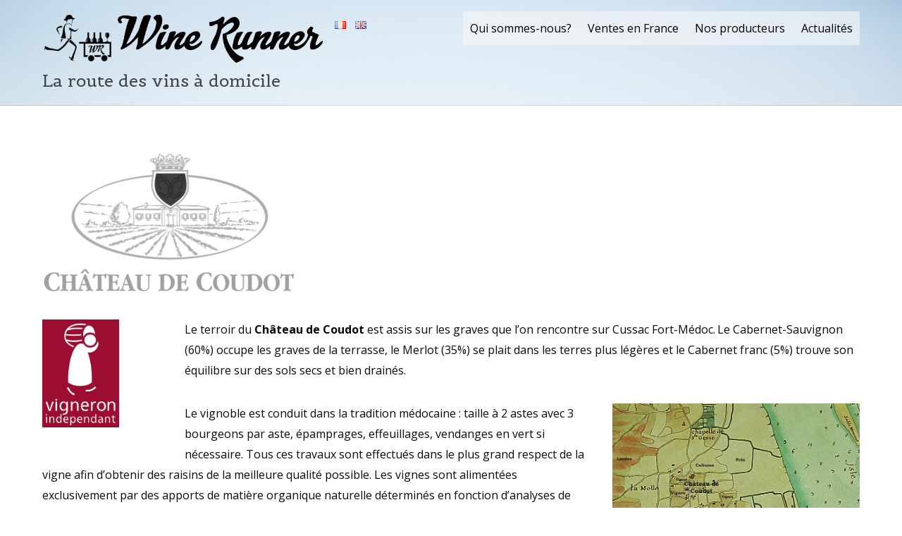

--- FILE ---
content_type: text/html; charset=UTF-8
request_url: http://www.winerunner.fr/fr/2017/01/01/bordeaux-haut-medoc/
body_size: 13216
content:

<!DOCTYPE html>
<html lang="fr-FR">

<head>
		<meta charset="UTF-8" />
	<!-- wp_head -->
	<script>(function(html){ html.className = html.className.replace(/\bno-js\b/,'js'); if (html.classList) { html.classList.add( 'js' ); } else { html.className += ' js'; } })(document.documentElement);</script><style type="text/css">.js.csstransitions .module.wow, .js.csstransitions .themify_builder_content .themify_builder_row.wow, .js.csstransitions .module_row.wow, .js.csstransitions .builder-posts-wrap > .post.wow, .js.csstransitions .fly-in > .post, .js.csstransitions .fly-in .row_inner > .tb-column, .js.csstransitions .fade-in > .post, .js.csstransitions .fade-in .row_inner > .tb-column, .js.csstransitions .slide-up > .post, .js.csstransitions .slide-up .row_inner > .tb-column { visibility:hidden; }</style><title>Château de Coudot</title>
<meta name='robots' content='max-image-preview:large' />
<link rel="alternate" href="https://www.winerunner.fr/fr/2017/01/01/bordeaux-haut-medoc/" hreflang="fr" />
<link rel="alternate" href="https://www.winerunner.fr/en/2018/01/07/chateau-de-coudot/" hreflang="en" />
<link rel='dns-prefetch' href='//fonts.googleapis.com' />
<link rel="alternate" type="application/rss+xml" title=" &raquo; Flux" href="https://www.winerunner.fr/fr/feed/" />
<link rel="alternate" type="application/rss+xml" title=" &raquo; Flux des commentaires" href="https://www.winerunner.fr/fr/comments/feed/" />
<link rel="alternate" type="application/rss+xml" title=" &raquo; Château de Coudot Flux des commentaires" href="https://www.winerunner.fr/fr/2017/01/01/bordeaux-haut-medoc/feed/" />
<link rel="alternate" title="oEmbed (JSON)" type="application/json+oembed" href="https://www.winerunner.fr/wp-json/oembed/1.0/embed?url=https%3A%2F%2Fwww.winerunner.fr%2Ffr%2F2017%2F01%2F01%2Fbordeaux-haut-medoc%2F" />
<link rel="alternate" title="oEmbed (XML)" type="text/xml+oembed" href="https://www.winerunner.fr/wp-json/oembed/1.0/embed?url=https%3A%2F%2Fwww.winerunner.fr%2Ffr%2F2017%2F01%2F01%2Fbordeaux-haut-medoc%2F&#038;format=xml" />
<style id='wp-img-auto-sizes-contain-inline-css' type='text/css'>
img:is([sizes=auto i],[sizes^="auto," i]){contain-intrinsic-size:3000px 1500px}
/*# sourceURL=wp-img-auto-sizes-contain-inline-css */
</style>
<link rel='stylesheet' id='themify-builder-style-css' href='http://www.winerunner.fr/wp-content/themes/themify-ultra/themify/themify-builder/css/themify-builder-style.css?ver=2.9.8' type='text/css' media='all' />
<style id='wp-emoji-styles-inline-css' type='text/css'>

	img.wp-smiley, img.emoji {
		display: inline !important;
		border: none !important;
		box-shadow: none !important;
		height: 1em !important;
		width: 1em !important;
		margin: 0 0.07em !important;
		vertical-align: -0.1em !important;
		background: none !important;
		padding: 0 !important;
	}
/*# sourceURL=wp-emoji-styles-inline-css */
</style>
<style id='wp-block-library-inline-css' type='text/css'>
:root{--wp-block-synced-color:#7a00df;--wp-block-synced-color--rgb:122,0,223;--wp-bound-block-color:var(--wp-block-synced-color);--wp-editor-canvas-background:#ddd;--wp-admin-theme-color:#007cba;--wp-admin-theme-color--rgb:0,124,186;--wp-admin-theme-color-darker-10:#006ba1;--wp-admin-theme-color-darker-10--rgb:0,107,160.5;--wp-admin-theme-color-darker-20:#005a87;--wp-admin-theme-color-darker-20--rgb:0,90,135;--wp-admin-border-width-focus:2px}@media (min-resolution:192dpi){:root{--wp-admin-border-width-focus:1.5px}}.wp-element-button{cursor:pointer}:root .has-very-light-gray-background-color{background-color:#eee}:root .has-very-dark-gray-background-color{background-color:#313131}:root .has-very-light-gray-color{color:#eee}:root .has-very-dark-gray-color{color:#313131}:root .has-vivid-green-cyan-to-vivid-cyan-blue-gradient-background{background:linear-gradient(135deg,#00d084,#0693e3)}:root .has-purple-crush-gradient-background{background:linear-gradient(135deg,#34e2e4,#4721fb 50%,#ab1dfe)}:root .has-hazy-dawn-gradient-background{background:linear-gradient(135deg,#faaca8,#dad0ec)}:root .has-subdued-olive-gradient-background{background:linear-gradient(135deg,#fafae1,#67a671)}:root .has-atomic-cream-gradient-background{background:linear-gradient(135deg,#fdd79a,#004a59)}:root .has-nightshade-gradient-background{background:linear-gradient(135deg,#330968,#31cdcf)}:root .has-midnight-gradient-background{background:linear-gradient(135deg,#020381,#2874fc)}:root{--wp--preset--font-size--normal:16px;--wp--preset--font-size--huge:42px}.has-regular-font-size{font-size:1em}.has-larger-font-size{font-size:2.625em}.has-normal-font-size{font-size:var(--wp--preset--font-size--normal)}.has-huge-font-size{font-size:var(--wp--preset--font-size--huge)}.has-text-align-center{text-align:center}.has-text-align-left{text-align:left}.has-text-align-right{text-align:right}.has-fit-text{white-space:nowrap!important}#end-resizable-editor-section{display:none}.aligncenter{clear:both}.items-justified-left{justify-content:flex-start}.items-justified-center{justify-content:center}.items-justified-right{justify-content:flex-end}.items-justified-space-between{justify-content:space-between}.screen-reader-text{border:0;clip-path:inset(50%);height:1px;margin:-1px;overflow:hidden;padding:0;position:absolute;width:1px;word-wrap:normal!important}.screen-reader-text:focus{background-color:#ddd;clip-path:none;color:#444;display:block;font-size:1em;height:auto;left:5px;line-height:normal;padding:15px 23px 14px;text-decoration:none;top:5px;width:auto;z-index:100000}html :where(.has-border-color){border-style:solid}html :where([style*=border-top-color]){border-top-style:solid}html :where([style*=border-right-color]){border-right-style:solid}html :where([style*=border-bottom-color]){border-bottom-style:solid}html :where([style*=border-left-color]){border-left-style:solid}html :where([style*=border-width]){border-style:solid}html :where([style*=border-top-width]){border-top-style:solid}html :where([style*=border-right-width]){border-right-style:solid}html :where([style*=border-bottom-width]){border-bottom-style:solid}html :where([style*=border-left-width]){border-left-style:solid}html :where(img[class*=wp-image-]){height:auto;max-width:100%}:where(figure){margin:0 0 1em}html :where(.is-position-sticky){--wp-admin--admin-bar--position-offset:var(--wp-admin--admin-bar--height,0px)}@media screen and (max-width:600px){html :where(.is-position-sticky){--wp-admin--admin-bar--position-offset:0px}}

/*# sourceURL=wp-block-library-inline-css */
</style><style id='global-styles-inline-css' type='text/css'>
:root{--wp--preset--aspect-ratio--square: 1;--wp--preset--aspect-ratio--4-3: 4/3;--wp--preset--aspect-ratio--3-4: 3/4;--wp--preset--aspect-ratio--3-2: 3/2;--wp--preset--aspect-ratio--2-3: 2/3;--wp--preset--aspect-ratio--16-9: 16/9;--wp--preset--aspect-ratio--9-16: 9/16;--wp--preset--color--black: #000000;--wp--preset--color--cyan-bluish-gray: #abb8c3;--wp--preset--color--white: #ffffff;--wp--preset--color--pale-pink: #f78da7;--wp--preset--color--vivid-red: #cf2e2e;--wp--preset--color--luminous-vivid-orange: #ff6900;--wp--preset--color--luminous-vivid-amber: #fcb900;--wp--preset--color--light-green-cyan: #7bdcb5;--wp--preset--color--vivid-green-cyan: #00d084;--wp--preset--color--pale-cyan-blue: #8ed1fc;--wp--preset--color--vivid-cyan-blue: #0693e3;--wp--preset--color--vivid-purple: #9b51e0;--wp--preset--gradient--vivid-cyan-blue-to-vivid-purple: linear-gradient(135deg,rgb(6,147,227) 0%,rgb(155,81,224) 100%);--wp--preset--gradient--light-green-cyan-to-vivid-green-cyan: linear-gradient(135deg,rgb(122,220,180) 0%,rgb(0,208,130) 100%);--wp--preset--gradient--luminous-vivid-amber-to-luminous-vivid-orange: linear-gradient(135deg,rgb(252,185,0) 0%,rgb(255,105,0) 100%);--wp--preset--gradient--luminous-vivid-orange-to-vivid-red: linear-gradient(135deg,rgb(255,105,0) 0%,rgb(207,46,46) 100%);--wp--preset--gradient--very-light-gray-to-cyan-bluish-gray: linear-gradient(135deg,rgb(238,238,238) 0%,rgb(169,184,195) 100%);--wp--preset--gradient--cool-to-warm-spectrum: linear-gradient(135deg,rgb(74,234,220) 0%,rgb(151,120,209) 20%,rgb(207,42,186) 40%,rgb(238,44,130) 60%,rgb(251,105,98) 80%,rgb(254,248,76) 100%);--wp--preset--gradient--blush-light-purple: linear-gradient(135deg,rgb(255,206,236) 0%,rgb(152,150,240) 100%);--wp--preset--gradient--blush-bordeaux: linear-gradient(135deg,rgb(254,205,165) 0%,rgb(254,45,45) 50%,rgb(107,0,62) 100%);--wp--preset--gradient--luminous-dusk: linear-gradient(135deg,rgb(255,203,112) 0%,rgb(199,81,192) 50%,rgb(65,88,208) 100%);--wp--preset--gradient--pale-ocean: linear-gradient(135deg,rgb(255,245,203) 0%,rgb(182,227,212) 50%,rgb(51,167,181) 100%);--wp--preset--gradient--electric-grass: linear-gradient(135deg,rgb(202,248,128) 0%,rgb(113,206,126) 100%);--wp--preset--gradient--midnight: linear-gradient(135deg,rgb(2,3,129) 0%,rgb(40,116,252) 100%);--wp--preset--font-size--small: 13px;--wp--preset--font-size--medium: 20px;--wp--preset--font-size--large: 36px;--wp--preset--font-size--x-large: 42px;--wp--preset--spacing--20: 0.44rem;--wp--preset--spacing--30: 0.67rem;--wp--preset--spacing--40: 1rem;--wp--preset--spacing--50: 1.5rem;--wp--preset--spacing--60: 2.25rem;--wp--preset--spacing--70: 3.38rem;--wp--preset--spacing--80: 5.06rem;--wp--preset--shadow--natural: 6px 6px 9px rgba(0, 0, 0, 0.2);--wp--preset--shadow--deep: 12px 12px 50px rgba(0, 0, 0, 0.4);--wp--preset--shadow--sharp: 6px 6px 0px rgba(0, 0, 0, 0.2);--wp--preset--shadow--outlined: 6px 6px 0px -3px rgb(255, 255, 255), 6px 6px rgb(0, 0, 0);--wp--preset--shadow--crisp: 6px 6px 0px rgb(0, 0, 0);}:where(.is-layout-flex){gap: 0.5em;}:where(.is-layout-grid){gap: 0.5em;}body .is-layout-flex{display: flex;}.is-layout-flex{flex-wrap: wrap;align-items: center;}.is-layout-flex > :is(*, div){margin: 0;}body .is-layout-grid{display: grid;}.is-layout-grid > :is(*, div){margin: 0;}:where(.wp-block-columns.is-layout-flex){gap: 2em;}:where(.wp-block-columns.is-layout-grid){gap: 2em;}:where(.wp-block-post-template.is-layout-flex){gap: 1.25em;}:where(.wp-block-post-template.is-layout-grid){gap: 1.25em;}.has-black-color{color: var(--wp--preset--color--black) !important;}.has-cyan-bluish-gray-color{color: var(--wp--preset--color--cyan-bluish-gray) !important;}.has-white-color{color: var(--wp--preset--color--white) !important;}.has-pale-pink-color{color: var(--wp--preset--color--pale-pink) !important;}.has-vivid-red-color{color: var(--wp--preset--color--vivid-red) !important;}.has-luminous-vivid-orange-color{color: var(--wp--preset--color--luminous-vivid-orange) !important;}.has-luminous-vivid-amber-color{color: var(--wp--preset--color--luminous-vivid-amber) !important;}.has-light-green-cyan-color{color: var(--wp--preset--color--light-green-cyan) !important;}.has-vivid-green-cyan-color{color: var(--wp--preset--color--vivid-green-cyan) !important;}.has-pale-cyan-blue-color{color: var(--wp--preset--color--pale-cyan-blue) !important;}.has-vivid-cyan-blue-color{color: var(--wp--preset--color--vivid-cyan-blue) !important;}.has-vivid-purple-color{color: var(--wp--preset--color--vivid-purple) !important;}.has-black-background-color{background-color: var(--wp--preset--color--black) !important;}.has-cyan-bluish-gray-background-color{background-color: var(--wp--preset--color--cyan-bluish-gray) !important;}.has-white-background-color{background-color: var(--wp--preset--color--white) !important;}.has-pale-pink-background-color{background-color: var(--wp--preset--color--pale-pink) !important;}.has-vivid-red-background-color{background-color: var(--wp--preset--color--vivid-red) !important;}.has-luminous-vivid-orange-background-color{background-color: var(--wp--preset--color--luminous-vivid-orange) !important;}.has-luminous-vivid-amber-background-color{background-color: var(--wp--preset--color--luminous-vivid-amber) !important;}.has-light-green-cyan-background-color{background-color: var(--wp--preset--color--light-green-cyan) !important;}.has-vivid-green-cyan-background-color{background-color: var(--wp--preset--color--vivid-green-cyan) !important;}.has-pale-cyan-blue-background-color{background-color: var(--wp--preset--color--pale-cyan-blue) !important;}.has-vivid-cyan-blue-background-color{background-color: var(--wp--preset--color--vivid-cyan-blue) !important;}.has-vivid-purple-background-color{background-color: var(--wp--preset--color--vivid-purple) !important;}.has-black-border-color{border-color: var(--wp--preset--color--black) !important;}.has-cyan-bluish-gray-border-color{border-color: var(--wp--preset--color--cyan-bluish-gray) !important;}.has-white-border-color{border-color: var(--wp--preset--color--white) !important;}.has-pale-pink-border-color{border-color: var(--wp--preset--color--pale-pink) !important;}.has-vivid-red-border-color{border-color: var(--wp--preset--color--vivid-red) !important;}.has-luminous-vivid-orange-border-color{border-color: var(--wp--preset--color--luminous-vivid-orange) !important;}.has-luminous-vivid-amber-border-color{border-color: var(--wp--preset--color--luminous-vivid-amber) !important;}.has-light-green-cyan-border-color{border-color: var(--wp--preset--color--light-green-cyan) !important;}.has-vivid-green-cyan-border-color{border-color: var(--wp--preset--color--vivid-green-cyan) !important;}.has-pale-cyan-blue-border-color{border-color: var(--wp--preset--color--pale-cyan-blue) !important;}.has-vivid-cyan-blue-border-color{border-color: var(--wp--preset--color--vivid-cyan-blue) !important;}.has-vivid-purple-border-color{border-color: var(--wp--preset--color--vivid-purple) !important;}.has-vivid-cyan-blue-to-vivid-purple-gradient-background{background: var(--wp--preset--gradient--vivid-cyan-blue-to-vivid-purple) !important;}.has-light-green-cyan-to-vivid-green-cyan-gradient-background{background: var(--wp--preset--gradient--light-green-cyan-to-vivid-green-cyan) !important;}.has-luminous-vivid-amber-to-luminous-vivid-orange-gradient-background{background: var(--wp--preset--gradient--luminous-vivid-amber-to-luminous-vivid-orange) !important;}.has-luminous-vivid-orange-to-vivid-red-gradient-background{background: var(--wp--preset--gradient--luminous-vivid-orange-to-vivid-red) !important;}.has-very-light-gray-to-cyan-bluish-gray-gradient-background{background: var(--wp--preset--gradient--very-light-gray-to-cyan-bluish-gray) !important;}.has-cool-to-warm-spectrum-gradient-background{background: var(--wp--preset--gradient--cool-to-warm-spectrum) !important;}.has-blush-light-purple-gradient-background{background: var(--wp--preset--gradient--blush-light-purple) !important;}.has-blush-bordeaux-gradient-background{background: var(--wp--preset--gradient--blush-bordeaux) !important;}.has-luminous-dusk-gradient-background{background: var(--wp--preset--gradient--luminous-dusk) !important;}.has-pale-ocean-gradient-background{background: var(--wp--preset--gradient--pale-ocean) !important;}.has-electric-grass-gradient-background{background: var(--wp--preset--gradient--electric-grass) !important;}.has-midnight-gradient-background{background: var(--wp--preset--gradient--midnight) !important;}.has-small-font-size{font-size: var(--wp--preset--font-size--small) !important;}.has-medium-font-size{font-size: var(--wp--preset--font-size--medium) !important;}.has-large-font-size{font-size: var(--wp--preset--font-size--large) !important;}.has-x-large-font-size{font-size: var(--wp--preset--font-size--x-large) !important;}
/*# sourceURL=global-styles-inline-css */
</style>

<style id='classic-theme-styles-inline-css' type='text/css'>
/*! This file is auto-generated */
.wp-block-button__link{color:#fff;background-color:#32373c;border-radius:9999px;box-shadow:none;text-decoration:none;padding:calc(.667em + 2px) calc(1.333em + 2px);font-size:1.125em}.wp-block-file__button{background:#32373c;color:#fff;text-decoration:none}
/*# sourceURL=/wp-includes/css/classic-themes.min.css */
</style>
<link rel='stylesheet' id='themify-framework-css' href='http://www.winerunner.fr/wp-content/themes/themify-ultra/themify/css/themify.framework.css?ver=2.9.8' type='text/css' media='all' />
<link rel='stylesheet' id='google-fonts-css' href='http://fonts.googleapis.com/css?family=Open+Sans%3A400italic%2C600italic%2C700italic%2C400%2C300%2C600%2C700&#038;subset=latin%2Clatin-ext&#038;ver=6.9' type='text/css' media='all' />
<link rel='stylesheet' id='themify-icons-css' href='http://www.winerunner.fr/wp-content/themes/themify-ultra/themify/themify-icons/themify-icons.css?ver=2.9.8' type='text/css' media='all' />
<link rel='stylesheet' id='theme-style-css' href='http://www.winerunner.fr/wp-content/themes/themify-ultra/style.css?ver=1.6.3' type='text/css' media='all' />
<link rel='stylesheet' id='themify-media-queries-css' href='http://www.winerunner.fr/wp-content/themes/themify-ultra/media-queries.css?ver=1.6.3' type='text/css' media='all' />
<link rel='stylesheet' id='header-horizontal-css' href='http://www.winerunner.fr/wp-content/themes/themify-ultra/styles/header-horizontal.css?ver=6.9' type='text/css' media='all' />
<link rel='stylesheet' id='themify-icon-font-css' href='http://www.winerunner.fr/wp-content/themes/themify-ultra/themify/fontawesome/css/font-awesome.min.css?ver=2.9.8' type='text/css' media='all' />
<link rel='stylesheet' id='themify-customize-css' href='https://www.winerunner.fr/wp-content/uploads/themify-customizer.css?ver=23.01.28.16.51.36' type='text/css' media='all' />
<link rel='stylesheet' id='customizer-google-fonts-css' href='http://fonts.googleapis.com/css?family=Belgrano&#038;subset=latin&#038;ver=6.9' type='text/css' media='all' />
<link rel='stylesheet' id='themify-builder-135-generated-css' href='https://www.winerunner.fr/wp-content/uploads/themify-css/themify-builder-135-generated.css?ver=25.11.28.08.01.57' type='text/css' media='all' />
<script type="text/javascript" src="http://www.winerunner.fr/wp-includes/js/jquery/jquery.min.js?ver=3.7.1" id="jquery-core-js"></script>
<script type="text/javascript" src="http://www.winerunner.fr/wp-includes/js/jquery/jquery-migrate.min.js?ver=3.4.1" id="jquery-migrate-js"></script>
<link rel="https://api.w.org/" href="https://www.winerunner.fr/wp-json/" /><link rel="alternate" title="JSON" type="application/json" href="https://www.winerunner.fr/wp-json/wp/v2/posts/135" /><link rel="EditURI" type="application/rsd+xml" title="RSD" href="https://www.winerunner.fr/xmlrpc.php?rsd" />
<meta name="generator" content="WordPress 6.9" />
<link rel="canonical" href="https://www.winerunner.fr/fr/2017/01/01/bordeaux-haut-medoc/" />
<link rel='shortlink' href='https://www.winerunner.fr/?p=135' />
<script type="text/javascript">
	jQuery(document).ready(function(){
		jQuery('img[usemap]').rwdImageMaps();
	});
</script>
<style type="text/css">
	img[usemap] { max-width: 100%; height: auto; }
</style>





<meta name="viewport" content="width=device-width, initial-scale=1, maximum-scale=1, minimum-scale=1, user-scalable=no">

	<style>
	@-webkit-keyframes themifyAnimatedBG {
		0% { background-color: #33baab; }
100% { background-color: #e33b9e; }
50% { background-color: #4961d7; }
33.333333333333% { background-color: #2ea85c; }
25% { background-color: #2bb8ed; }
20% { background-color: #dd5135; }

	}
	@keyframes themifyAnimatedBG {
		0% { background-color: #33baab; }
100% { background-color: #e33b9e; }
50% { background-color: #4961d7; }
33.333333333333% { background-color: #2ea85c; }
25% { background-color: #2bb8ed; }
20% { background-color: #dd5135; }

	}
	.themify_builder_row.animated-bg {
		-webkit-animation: themifyAnimatedBG 30000ms infinite alternate;
		animation: themifyAnimatedBG 30000ms infinite alternate;
	};
	</style>
	
				<!-- equalcolumn-ie-fix.js -->
				<!--[if IE 9]>
					<script src="http://www.winerunner.fr/wp-content/themes/themify-ultra/themify/themify-builder/js/equalcolumn-ie-fix.js"></script>
				<![endif]-->
				<script type="text/javascript">				function isSupportTransition() {
				var b = document.body || document.documentElement,
				s = b.style,
				p = 'transition';

				if (typeof s[p] == 'string') { return true; }

				// Tests for vendor specific prop
				var v = ['Moz', 'webkit', 'Webkit', 'Khtml', 'O', 'ms'];
				p = p.charAt(0).toUpperCase() + p.substr(1);

				for (var i=0; i<v.length; i++) {
					if (typeof s[v[i] + p] == 'string') { return true; }
					}
					return false;
					}
					if ( isSupportTransition() ) {
					document.documentElement.className += " csstransitions";	
					}
		</script><link rel="icon" href="https://www.winerunner.fr/wp-content/uploads/2016/12/cropped-WR-32x32.png" sizes="32x32" />
<link rel="icon" href="https://www.winerunner.fr/wp-content/uploads/2016/12/cropped-WR-192x192.png" sizes="192x192" />
<link rel="apple-touch-icon" href="https://www.winerunner.fr/wp-content/uploads/2016/12/cropped-WR-180x180.png" />
<meta name="msapplication-TileImage" content="https://www.winerunner.fr/wp-content/uploads/2016/12/cropped-WR-270x270.png" />

</head>

<body class="wp-singular post-template-default single single-post postid-135 single-format-standard wp-custom-logo wp-theme-themify-ultra themify-fw-2-9-8 themify-ultra-1-6-3 skin-default webkit not-ie default_width sidebar-none no-home no-touch header-horizontal fixed-header footer-block default rss-off search-off single-classic-layout filter-grayscale filter-hover-none filter-featured-only masonry-enabled">

<script>
	var tf_mobile_menu_trigger_point = 485;
	function themifyMobileMenuTrigger() {
		if( document.body.clientWidth <= tf_mobile_menu_trigger_point ) {
			jQuery( 'body' ).addClass( 'mobile_menu_active' );
		} else {
			jQuery( 'body' ).removeClass( 'mobile_menu_active' );
		}
	}
	themifyMobileMenuTrigger();
	jQuery( window ).resize( themifyMobileMenuTrigger );
</script>

<div id="pagewrap" class="hfeed site">

			<div id="headerwrap"   >

			
			<div class="header-icons">
				<a id="menu-icon" href="#mobile-menu"></a>
			</div>

			<header id="header" class="pagewidth clearfix" itemscope="itemscope" itemtype="https://schema.org/WPHeader">

	            
	            <div class="header-bar">
		            						<div id="site-logo"><a href="https://www.winerunner.fr/fr" title=""><img src="http://www.winerunner.fr/wp-content/uploads/2018/02/WRdegustblack2.png" alt="" title="" /><span style="display: none;"></span></a></div>					
											<div id="site-description" class="site-description"><span>La route des vins à domicile</span></div>									</div>
				<!-- /.header-bar -->

									<div id="mobile-menu" class="sidemenu sidemenu-off">

						<div class="navbar-wrapper clearfix">

															<div class="social-widget">
																			<div id="polylang-3" class="widget widget_polylang"><ul>
	<li class="lang-item lang-item-25 lang-item-fr current-lang lang-item-first"><a  lang="fr-FR" hreflang="fr-FR" href="https://www.winerunner.fr/fr/2017/01/01/bordeaux-haut-medoc/"><img src="[data-uri]" alt="Français" width="16" height="11" style="width: 16px; height: 11px;" /></a></li>
	<li class="lang-item lang-item-28 lang-item-en"><a  lang="en-GB" hreflang="en-GB" href="https://www.winerunner.fr/en/2018/01/07/chateau-de-coudot/"><img src="[data-uri]" alt="English" width="16" height="11" style="width: 16px; height: 11px;" /></a></li>
</ul>
</div>									
																	</div>
								<!-- /.social-widget -->
							
							
															<nav id="main-nav-wrap" itemscope="itemscope" itemtype="https://schema.org/SiteNavigationElement">
									<ul id="main-nav" class="main-nav menu-name-top-new"><li id='menu-item-3636' class="menu-item menu-item-type-post_type menu-item-object-page mega has-mega-sub-menu" ><a  href="https://www.winerunner.fr/fr/qui-sommes-nous/">Qui sommes-nous?</a> </li>
<li id='menu-item-8313' class="menu-item menu-item-type-post_type menu-item-object-page" ><a  href="https://www.winerunner.fr/fr/ventes-en-france/">Ventes en France</a> </li>
<li id='menu-item-3635' class="menu-item menu-item-type-post_type menu-item-object-page current-menu-ancestor current_page_ancestor menu-item-has-children has-sub-menu has-sub-menu" ><a  href="https://www.winerunner.fr/fr/nos-producteurs/">Nos producteurs</a> 
<ul class="sub-menu">
<li id='menu-item-3644' class="menu-item menu-item-type-taxonomy menu-item-object-category current-post-ancestor current-menu-ancestor current-menu-parent current-post-parent menu-item-has-children has-sub-menu" data-termid="48" data-tax="category"><a  href="https://www.winerunner.fr/fr/category/bordeaux/">Bordeaux</a> 
	<ul class="sub-menu">
<li id='menu-item-4031' class="menu-item menu-item-type-taxonomy menu-item-object-category menu-item-has-children has-sub-menu" data-termid="78" data-tax="category"><a  href="https://www.winerunner.fr/fr/category/bordeaux/margaux/">Margaux</a> 
		<ul class="sub-menu">
<li id='menu-item-4032' class="menu-item menu-item-type-post_type menu-item-object-post" ><a  href="https://www.winerunner.fr/fr/2017/03/28/chateau-des-eyrins/">Château des Eyrins</a> </li>
		</ul>
</li>
<li id='menu-item-3876' class="menu-item menu-item-type-taxonomy menu-item-object-category current-post-ancestor current-menu-ancestor current-menu-parent current-post-parent menu-item-has-children has-sub-menu" data-termid="64" data-tax="category"><a  href="https://www.winerunner.fr/fr/category/bordeaux/haut-medoc-fr/">Haut-Médoc</a> 
		<ul class="sub-menu">
<li id='menu-item-3642' class="menu-item menu-item-type-post_type menu-item-object-post current-menu-item" ><a  href="https://www.winerunner.fr/fr/2017/01/01/bordeaux-haut-medoc/">Château de Coudot</a> </li>
		</ul>
</li>
<li id='menu-item-4028' class="menu-item menu-item-type-taxonomy menu-item-object-category menu-item-has-children has-sub-menu" data-termid="90" data-tax="category"><a  href="https://www.winerunner.fr/fr/category/bordeaux/graves/">Graves</a> 
		<ul class="sub-menu">
<li id='menu-item-4029' class="menu-item menu-item-type-post_type menu-item-object-post" ><a  href="https://www.winerunner.fr/fr/2017/04/03/chateau-haut-mayne/">Château Haut Mayne</a> </li>
		</ul>
</li>
<li id='menu-item-4027' class="menu-item menu-item-type-taxonomy menu-item-object-category menu-item-has-children has-sub-menu" data-termid="88" data-tax="category"><a  href="https://www.winerunner.fr/fr/category/bordeaux/cotes-de-bordeaux/">Côtes de Bordeaux</a> 
		<ul class="sub-menu">
<li id='menu-item-6409' class="menu-item menu-item-type-post_type menu-item-object-post" ><a  href="https://www.winerunner.fr/en/2018/03/17/5084/">Château du Cros</a> </li>
		</ul>
</li>
<li id='menu-item-3885' class="menu-item menu-item-type-taxonomy menu-item-object-category menu-item-has-children has-sub-menu" data-termid="76" data-tax="category"><a  href="https://www.winerunner.fr/fr/category/bordeaux/bordeaux-superieur/">Bordeaux Supérieur</a> 
		<ul class="sub-menu">
<li id='menu-item-6009' class="menu-item menu-item-type-post_type menu-item-object-post" ><a  href="https://www.winerunner.fr/fr/2020/05/02/chateau-la-peyre/">Château La Peyre</a> </li>
<li id='menu-item-3886' class="menu-item menu-item-type-post_type menu-item-object-post" ><a  href="https://www.winerunner.fr/fr/2017/03/28/cru-monplaisir/">Cru Monplaisir</a> </li>
		</ul>
</li>
<li id='menu-item-3874' class="menu-item menu-item-type-taxonomy menu-item-object-category menu-item-has-children has-sub-menu" data-termid="61" data-tax="category"><a  href="https://www.winerunner.fr/fr/category/bordeaux/sauternes/">Sauternes</a> 
		<ul class="sub-menu">
<li id='menu-item-3641' class="menu-item menu-item-type-post_type menu-item-object-post" ><a  href="https://www.winerunner.fr/fr/2017/01/01/chateau-justices/">Château Les Justices</a> </li>
		</ul>
</li>
<li id='menu-item-4033' class="menu-item menu-item-type-taxonomy menu-item-object-category menu-item-has-children has-sub-menu" data-termid="93" data-tax="category"><a  href="https://www.winerunner.fr/fr/category/bordeaux/loupiac/">Loupiac</a> 
		<ul class="sub-menu">
<li id='menu-item-4034' class="menu-item menu-item-type-post_type menu-item-object-post" ><a  href="https://www.winerunner.fr/fr/2017/04/03/chateau-du-cros/">Château du Cros</a> </li>
		</ul>
</li>
	</ul>
</li>
<li id='menu-item-3645' class="menu-item menu-item-type-taxonomy menu-item-object-category menu-item-has-children has-sub-menu" data-termid="47" data-tax="category"><a  href="https://www.winerunner.fr/fr/category/languedoc/">Languedoc-Roussillon</a> 
	<ul class="sub-menu">
<li id='menu-item-3643' class="menu-item menu-item-type-post_type menu-item-object-post" ><a  href="https://www.winerunner.fr/fr/2017/01/01/domaine-de-la-tour-penedesses/">Domaine la Tour Penedesses</a> </li>
<li id='menu-item-6088' class="menu-item menu-item-type-post_type menu-item-object-post" ><a  href="https://www.winerunner.fr/fr/2020/05/03/domaine-des-soulanes-2/">Domaine des Soulanes</a> </li>
	</ul>
</li>
<li id='menu-item-3646' class="menu-item menu-item-type-taxonomy menu-item-object-category menu-item-has-children has-sub-menu" data-termid="46" data-tax="category"><a  href="https://www.winerunner.fr/fr/category/bourgogne/">Bourgogne</a> 
	<ul class="sub-menu">
<li id='menu-item-6293' class="menu-item menu-item-type-post_type menu-item-object-post" ><a  href="https://www.winerunner.fr/fr/2021/01/31/maison-camille-giroud/">Domaine Camille Giroud</a> </li>
	</ul>
</li>
<li id='menu-item-3647' class="menu-item menu-item-type-taxonomy menu-item-object-category menu-item-has-children has-sub-menu" data-termid="56" data-tax="category"><a  href="https://www.winerunner.fr/fr/category/champagne/">Champagne</a> 
	<ul class="sub-menu">
<li id='menu-item-3640' class="menu-item menu-item-type-post_type menu-item-object-post" ><a  href="https://www.winerunner.fr/fr/2017/01/01/gonet-medeville/">Gonet-Médeville</a> </li>
<li id='menu-item-5829' class="menu-item menu-item-type-post_type menu-item-object-post" ><a  href="https://www.winerunner.fr/fr/2018/02/03/champagne-solemme/">Champagne Solemme</a> </li>
	</ul>
</li>
<li id='menu-item-3744' class="menu-item menu-item-type-taxonomy menu-item-object-category menu-item-has-children has-sub-menu" data-termid="52" data-tax="category"><a  href="https://www.winerunner.fr/fr/category/sud-ouest/">Sud-Ouest</a> 
	<ul class="sub-menu">
<li id='menu-item-3875' class="menu-item menu-item-type-taxonomy menu-item-object-category menu-item-has-children has-sub-menu" data-termid="67" data-tax="category"><a  href="https://www.winerunner.fr/fr/category/sud-ouest/madiran/">Madiran</a> 
		<ul class="sub-menu">
<li id='menu-item-3745' class="menu-item menu-item-type-post_type menu-item-object-post" ><a  href="https://www.winerunner.fr/fr/2017/03/26/clos-de-leglise/">Clos de l’Eglise</a> </li>
		</ul>
</li>
<li id='menu-item-3878' class="menu-item menu-item-type-taxonomy menu-item-object-category menu-item-has-children has-sub-menu" data-termid="74" data-tax="category"><a  href="https://www.winerunner.fr/fr/category/sud-ouest/jurancon/">Jurançon</a> 
		<ul class="sub-menu">
<li id='menu-item-3880' class="menu-item menu-item-type-post_type menu-item-object-post" ><a  href="https://www.winerunner.fr/fr/2017/03/26/domaine-cauhape/">Domaine Cauhapé</a> </li>
		</ul>
</li>
	</ul>
</li>
<li id='menu-item-3770' class="menu-item menu-item-type-taxonomy menu-item-object-category menu-item-has-children has-sub-menu" data-termid="72" data-tax="category"><a  href="https://www.winerunner.fr/fr/category/vallee-du-rhone/">Vallée du Rhône</a> 
	<ul class="sub-menu">
<li id='menu-item-3902' class="menu-item menu-item-type-taxonomy menu-item-object-category menu-item-has-children has-sub-menu" data-termid="84" data-tax="category"><a  href="https://www.winerunner.fr/fr/category/vallee-du-rhone/cotes-du-rhone-village/">Côtes-du-Rhône-Villages</a> 
		<ul class="sub-menu">
<li id='menu-item-3768' class="menu-item menu-item-type-post_type menu-item-object-post" ><a  href="https://www.winerunner.fr/fr/2017/03/26/domaine-la-florane/">Domaine La Florane</a> </li>
		</ul>
</li>
<li id='menu-item-3901' class="menu-item menu-item-type-taxonomy menu-item-object-category menu-item-has-children has-sub-menu" data-termid="80" data-tax="category"><a  href="https://www.winerunner.fr/fr/category/vallee-du-rhone/chateauneuf-du-pape/">Châteauneuf-du-Pape</a> 
		<ul class="sub-menu">
<li id='menu-item-3872' class="menu-item menu-item-type-post_type menu-item-object-post" ><a  href="https://www.winerunner.fr/fr/2017/03/28/jas-de-bressy/">Château Jas de Bressy</a> </li>
<li id='menu-item-3767' class="menu-item menu-item-type-post_type menu-item-object-post" ><a  href="https://www.winerunner.fr/fr/2017/03/26/bertrand-stehelin/">Bertrand Stehelin</a> </li>
<li id='menu-item-6299' class="menu-item menu-item-type-post_type menu-item-object-post" ><a  href="https://www.winerunner.fr/fr/2021/01/31/la-sousto/">La Sousto</a> </li>
		</ul>
</li>
<li id='menu-item-3904' class="menu-item menu-item-type-taxonomy menu-item-object-category menu-item-has-children has-sub-menu" data-termid="86" data-tax="category"><a  href="https://www.winerunner.fr/fr/category/vallee-du-rhone/gigondas/">Gigondas</a> 
		<ul class="sub-menu">
<li id='menu-item-3905' class="menu-item menu-item-type-post_type menu-item-object-post" ><a  href="https://www.winerunner.fr/fr/2017/03/26/bertrand-stehelin/">Bertrand Stehelin</a> </li>
		</ul>
</li>
<li id='menu-item-3903' class="menu-item menu-item-type-taxonomy menu-item-object-category menu-item-has-children has-sub-menu" data-termid="82" data-tax="category"><a  href="https://www.winerunner.fr/fr/category/vallee-du-rhone/crozes-hermitage/">Crozes-Hermitage</a> 
		<ul class="sub-menu">
<li id='menu-item-3766' class="menu-item menu-item-type-post_type menu-item-object-post" ><a  href="https://www.winerunner.fr/fr/2017/03/26/domaine-de-la-ville-rouge/">Domaine de la Ville Rouge</a> </li>
		</ul>
</li>
<li id='menu-item-6298' class="menu-item menu-item-type-taxonomy menu-item-object-category menu-item-has-children has-sub-menu" data-termid="357" data-tax="category"><a  href="https://www.winerunner.fr/fr/category/vallee-du-rhone/saint-joseph/">Saint-Joseph</a> 
		<ul class="sub-menu">
<li id='menu-item-6297' class="menu-item menu-item-type-post_type menu-item-object-post" ><a  href="https://www.winerunner.fr/fr/2021/01/31/domaine-guy-farges/">Domaine Guy Farges</a> </li>
		</ul>
</li>
	</ul>
</li>
<li id='menu-item-3771' class="menu-item menu-item-type-taxonomy menu-item-object-category menu-item-has-children has-sub-menu" data-termid="70" data-tax="category"><a  href="https://www.winerunner.fr/fr/category/vallee-de-la-loire/">Vallée de la Loire</a> 
	<ul class="sub-menu">
<li id='menu-item-3772' class="menu-item menu-item-type-post_type menu-item-object-post" ><a  href="https://www.winerunner.fr/fr/2017/03/26/joel-taluau/">Joël Taluau</a> </li>
<li id='menu-item-3773' class="menu-item menu-item-type-post_type menu-item-object-post" ><a  href="https://www.winerunner.fr/fr/2017/03/26/eric-louis/">Eric Louis</a> </li>
	</ul>
</li>
</ul>
</li>
<li id='menu-item-3633' class="menu-item menu-item-type-post_type menu-item-object-page" ><a  href="https://www.winerunner.fr/fr/degustations/">Actualités</a> </li>
</ul>									<!-- /#main-nav -->
									
																		
								</nav>
								<!-- /#main-nav-wrap -->
														
						</div>

																				<!-- /header-widgets -->
						
						<a id="menu-icon-close" href="#"></a>
					</div>
					<!-- /#mobile-menu -->
				
				
				
				
			</header>
			<!-- /#header -->

	        
		</div>
		<!-- /#headerwrap -->
	
	<div id="body" class="clearfix">

		

	
	<!-- layout-container -->
	<div id="layout" class="pagewidth clearfix">

		
		<!-- content -->
		<div id="content" class="list-post">
			
			
				

<article id="post-135" class="post clearfix post-135 type-post status-publish format-standard has-post-thumbnail hentry category-bordeaux category-haut-medoc-fr tag-bordeaux tag-haut-medoc tag-vigneron-independant no-post-title no-post-date no-post-category no-post-tag no-post-comment no-post-author">
	
            <a href="https://www.winerunner.fr/fr/2017/01/01/bordeaux-haut-medoc/" data-post-permalink="yes" style="display: none;"></a>
    
	
	
	
		
			<figure class="post-image  clearfix">

									<a href="https://www.winerunner.fr/fr/2017/01/01/bordeaux-haut-medoc/"><img fetchpriority="high" decoding="async" src="https://www.winerunner.fr/wp-content/uploads/2017/01/LChateauCoudot-360x205.png" width="360" height="205" class=" wp-image-4013" title="LChateauCoudot" alt="Château de Coudot" srcset="https://www.winerunner.fr/wp-content/uploads/2017/01/LChateauCoudot.png 360w, https://www.winerunner.fr/wp-content/uploads/2017/01/LChateauCoudot-300x171.png 300w" sizes="(max-width: 360px) 100vw, 360px" /></a>
				
			</figure>

		
	
	
	<div class="post-content">
		<div class="post-content-inner">

			
			
			
			
			<div class="entry-content">

				
					<h2><a href="https://www.winerunner.fr/fr/tag/vigneron-independant/"><img decoding="async" class="alignleft wp-image-67" src="https://www.winerunner.fr/wp-content/uploads/2016/12/vi.png" alt="" width="109" height="153"></a></h2>
<p>Le terroir du <strong>Château de Coudot</strong> est assis sur les graves que l&rsquo;on rencontre sur Cussac Fort-Médoc. Le Cabernet-Sauvignon (60%) occupe les graves de la terrasse, le Merlot (35%) se plait dans les terres plus légères et le Cabernet franc (5%) trouve son équilibre sur des sols secs et bien drainés.</p>
<p><img decoding="async" class="alignright wp-image-5125 " src="https://www.winerunner.fr/wp-content/uploads/2018/01/masse-coudot0.jpg" sizes="(max-width: 351px) 100vw, 351px" srcset="https://www.winerunner.fr/wp-content/uploads/2018/01/masse-coudot0.jpg 796w, https://www.winerunner.fr/wp-content/uploads/2018/01/masse-coudot0-300x226.jpg 300w, https://www.winerunner.fr/wp-content/uploads/2018/01/masse-coudot0-768x579.jpg 768w" alt="" width="351" height="265">Le vignoble est conduit dans la tradition médocaine : taille à 2 astes avec 3 bourgeons par aste, épamprages, effeuillages, vendanges en vert si nécessaire. Tous ces travaux sont effectués dans le plus grand respect de la vigne afin d&rsquo;obtenir des raisins de la meilleure qualité possible. Les vignes sont alimentées exclusivement par des apports de matière organique naturelle déterminés en fonction d&rsquo;analyses de sols régulières. Que ce soit pour la culture de la vigne ou dans les processus de vinification, le respect de l&rsquo;environnement est un impératif pour les trois frères Blanchard, Joël, Daniel et Rémy.</p>
<div id="themify_builder_content-135" data-postid="135" class="themify_builder_content themify_builder_content-135 themify_builder themify_builder_front">

				<!-- module_row -->
			<div  data-gutter="gutter-default" class="themify_builder_row themify_builder_135_row module_row module_row_0 module_row_135-0 clearfix gutter-default col_align_top" data-equal-column-height="" data-column-alignment="col_align_top">

		
				
				<div class="row_inner_wrapper">
					<div class="row_inner">

						
						
							
		<div  class="col6-1 first tb-column  tb_135_column module_column_0 module_column_135-0-0 module_column" >

			
			
			<div class="tb-column-inner">

				
				
					
	<!-- module image -->
	<div id="image-135-0-0-1" class="module module-image image-135-0-0-1   image-center  ">

		
		
		<div class="image-wrap">
							<a href="https://www.winerunner.fr/wp-content/uploads/2017/03/Chateau-de-Coudot-2015-FR.pdf?iframe=true&#038;width=100%&#038;height=100%" class="lightbox-builder themify_lightbox" data-zoom-config="70%|%" >
										<img decoding="async" src="http://www.winerunner.fr/wp-content/uploads/2017/03/Chateau-de-Coudot2.png" height="340" alt="Château de Coudot" />				</a>
			
						</div>
			<!-- /image-wrap -->
		
		
		
		</div>
	<!-- /module image -->


				
			</div><!-- /.tb-column-inner -->
					</div>
		<!-- /.tb-column -->
		
		
		<div  class="col6-1 second tb-column  tb_135_column module_column_1 module_column_135-0-1 module_column" >

			
			
			<div class="tb-column-inner">

				
				
					
	<!-- module image -->
	<div id="image-135-0-1-1" class="module module-image image-135-0-1-1   image-center  ">

		
		
		<div class="image-wrap">
							<a href="https://www.winerunner.fr/wp-content/uploads/2018/01/Chateau-du-Bois-de-lEglise.pdf?iframe=true&#038;width=100%&#038;height=100%" class="lightbox-builder themify_lightbox" data-zoom-config="70%|%" >
										<img decoding="async" src="http://www.winerunner.fr/wp-content/uploads/2018/01/Bois-de-l-eglise.jpg" height="340" alt="Château de Coudot" />				</a>
			
						</div>
			<!-- /image-wrap -->
		
		
		
		</div>
	<!-- /module image -->


				
			</div><!-- /.tb-column-inner -->
					</div>
		<!-- /.tb-column -->
		
		
		<div  class="col6-1 third tb-column empty-column tb_135_column module_column_2 module_column_135-0-2 module_column" >

			
			
			<div class="tb-column-inner">

				
				
					&nbsp;
				
			</div><!-- /.tb-column-inner -->
					</div>
		<!-- /.tb-column -->
		
		
		<div  class="col6-1 fourth tb-column empty-column tb_135_column module_column_3 module_column_135-0-3 module_column" >

			
			
			<div class="tb-column-inner">

				
				
					&nbsp;
				
			</div><!-- /.tb-column-inner -->
					</div>
		<!-- /.tb-column -->
		
		
		<div  class="col6-1 fifth tb-column empty-column tb_135_column module_column_4 module_column_135-0-4 module_column" >

			
			
			<div class="tb-column-inner">

				
				
					&nbsp;
				
			</div><!-- /.tb-column-inner -->
					</div>
		<!-- /.tb-column -->
		
		
		<div  class="col6-1 last tb-column empty-column tb_135_column module_column_5 module_column_135-0-5 module_column" >

			
			
			<div class="tb-column-inner">

				
				
					&nbsp;
				
			</div><!-- /.tb-column-inner -->
					</div>
		<!-- /.tb-column -->
		
		
								
								
							
						</div>
						<!-- /row_inner -->
					</div>
					<!-- /row_inner_wrapper -->
				</div>
				<!-- /module_row -->
					<!-- module_row -->
			<div  data-gutter="gutter-default" class="themify_builder_row themify_builder_135_row module_row module_row_1 module_row_135-1 clearfix gutter-default col_align_top" data-equal-column-height="" data-column-alignment="col_align_top">

		
				
				<div class="row_inner_wrapper">
					<div class="row_inner">

						
						
							
		<div  class="col-full first tb-column  tb_135_column module_column_0 module_column_135-1-0 module_column" >

			
			
			<div class="tb-column-inner">

				
				
					
<!-- module text -->
<div id="text-135-1-0-1" class="module module-text text-135-1-0-1   ">
	
	
	<p><span style="color: #800000;"><a style="color: #800000;" href="http://www.winerunner.fr/nos-producteurs/">Nos producteurs</a> > <a style="color: #800000;" href="http://www.winerunner.fr/category/bordeaux">Bordeaux</a> > <a style="color: #800000;" href="http://www.winerunner.fr/category/bordeaux/haut-medoc/">Haut-Médoc</a> > <em>Château de Coudot</em></span></p>
	</div>
<!-- /module text -->

				
			</div><!-- /.tb-column-inner -->
					</div>
		<!-- /.tb-column -->
		
		
								
								
							
						</div>
						<!-- /row_inner -->
					</div>
					<!-- /row_inner_wrapper -->
				</div>
				<!-- /module_row -->
		</div>
<!-- /themify_builder_content -->
				
			</div><!-- /.entry-content -->

			
		</div>
		<!-- /.post-content-inner -->
	</div>
	<!-- /.post-content -->
	
</article>
<!-- /.post -->

			
			
			
			
			
			
					</div>
		<!-- /content -->

		
		
	</div>
	<!-- /layout-container -->



        			</div>
			<!-- /body -->

							<div id="footerwrap"   >

					
					<footer id="footer" class="pagewidth clearfix" itemscope="itemscope" itemtype="https://schema.org/WPFooter">

						
													<div class="back-top clearfix">
								<div class="arrow-up">
										<a href="#header"></a>
								</div>
							</div>
						
						<div class="main-col first clearfix">
							<div class="footer-left-wrap first">
															
															</div>
							
							<div class="footer-right-wrap">

																	<div class="footer-nav-wrap">
										<ul id="footer-nav" class="footer-nav menu-name-footer-boris"><li id="menu-item-2772" class="menu-item menu-item-type-post_type menu-item-object-page menu-item-home menu-item-2772"><a href="https://www.winerunner.fr/fr/">Accueil</a></li>
<li id="menu-item-2758" class="menu-item menu-item-type-post_type menu-item-object-page menu-item-2758"><a href="https://www.winerunner.fr/fr/nous-contacter/">Nous contacter</a></li>
<li id="menu-item-2775" class="menu-item menu-item-type-post_type menu-item-object-page menu-item-2775"><a href="https://www.winerunner.fr/fr/mentions-legales/">Mentions légales</a></li>
</ul>									</div>
									<!-- /.footer-nav-wrap -->
																									<div class="footer-text clearfix">
										<div class="footer-text-inner">
																							<div class="one">&copy; <a href="https://www.winerunner.fr/fr"></a> 2026</div>												<div class="two"></div>																					</div>
									</div>
									<!-- /.footer-text -->
															</div>
						</div>

																					<div class="section-col clearfix">
									<div class="footer-widgets-wrap">
																				<!-- /footer-widgets -->
									</div>
								</div>
													
						
					</footer>
					<!-- /#footer -->

					
				</div>
				<!-- /#footerwrap -->
			
		</div>
		<!-- /#pagewrap -->

		
		<!-- SCHEMA BEGIN --><script type="application/ld+json">[{"@context":"http:\/\/schema.org","@type":"BlogPosting","mainEntityOfPage":{"@type":"WebPage","@id":"https:\/\/www.winerunner.fr\/fr\/2017\/01\/01\/bordeaux-haut-medoc\/"},"headline":"Ch\u00e2teau de Coudot","datePublished":"2017-01-01T15:47:38+01:00","dateModified":"2017-01-01T15:47:38+01:00","author":{"@type":"Person","name":"WRadmin"},"publisher":{"@type":"Organization","name":"","logo":{"@type":"ImageObject","url":"","width":0,"height":0}},"description":"Le terroir du Ch\u00e2teau de Coudot est assis sur les graves que l&rsquo;on rencontre sur Cussac Fort-M\u00e9doc.\u2008Le Cabernet-Sauvignon (60%) occupe les graves de la terrasse, le Merlot (35%) se plait dans les terres plus l\u00e9g\u00e8res et le Cabernet franc (5%) trouve son \u00e9quilibre sur des sols secs et bien drain\u00e9s. Le vignoble est conduit dans [&hellip;]","commentCount":"0","image":{"@type":"ImageObject","url":"https:\/\/www.winerunner.fr\/wp-content\/uploads\/2017\/01\/LChateauCoudot.png","width":360,"height":205}}]</script><!-- /SCHEMA END -->		<!-- wp_footer -->
		<script type="speculationrules">
{"prefetch":[{"source":"document","where":{"and":[{"href_matches":"/*"},{"not":{"href_matches":["/wp-*.php","/wp-admin/*","/wp-content/uploads/*","/wp-content/*","/wp-content/plugins/*","/wp-content/themes/themify-ultra/*","/*\\?(.+)"]}},{"not":{"selector_matches":"a[rel~=\"nofollow\"]"}},{"not":{"selector_matches":".no-prefetch, .no-prefetch a"}}]},"eagerness":"conservative"}]}
</script>


<script type="text/javascript" id="themify-main-script-js-extra">
/* <![CDATA[ */
var themify_vars = {"version":"2.9.8","url":"http://www.winerunner.fr/wp-content/themes/themify-ultra/themify","TB":"1","map_key":null,"includesURL":"http://www.winerunner.fr/wp-includes/","isCached":null};
var tbLocalScript = {"isAnimationActive":"1","isParallaxActive":"1","isParallaxScrollActive":"1","animationInviewSelectors":[".module.wow",".themify_builder_content .themify_builder_row.wow",".module_row.wow",".builder-posts-wrap \u003E .post.wow",".fly-in \u003E .post",".fly-in .row_inner \u003E .tb-column",".fade-in \u003E .post",".fade-in .row_inner \u003E .tb-column",".slide-up \u003E .post",".slide-up .row_inner \u003E .tb-column"],"createAnimationSelectors":[],"backgroundSlider":{"autoplay":5000,"speed":2000},"animationOffset":"100","videoPoster":"http://www.winerunner.fr/wp-content/themes/themify-ultra/themify/themify-builder/img/blank.png","backgroundVideoLoop":"yes","builder_url":"http://www.winerunner.fr/wp-content/themes/themify-ultra/themify/themify-builder","framework_url":"http://www.winerunner.fr/wp-content/themes/themify-ultra/themify","version":"2.9.8","fullwidth_support":"","fullwidth_container":"body","loadScrollHighlight":"1"};
var themifyScript = {"lightbox":{"lightboxSelector":".themify_lightbox","lightboxOn":true,"lightboxContentImages":false,"lightboxContentImagesSelector":"","theme":"pp_default","social_tools":false,"allow_resize":true,"show_title":false,"overlay_gallery":false,"screenWidthNoLightbox":600,"deeplinking":false,"contentImagesAreas":"","gallerySelector":".gallery-icon \u003E a[href$=jpg],.gallery-icon \u003E a[href$=gif],.gallery-icon \u003E a[href$=png],.gallery-icon \u003E a[href$=JPG],.gallery-icon \u003E a[href$=GIF],.gallery-icon \u003E a[href$=PNG],.gallery-icon \u003E a[href$=jpeg],.gallery-icon \u003E a[href$=JPEG]","lightboxGalleryOn":true},"lightboxContext":"body"};
var tbScrollHighlight = {"fixedHeaderSelector":"#headerwrap.fixed-header","speed":"900","navigation":"#main-nav","scrollOffset":"-5"};
//# sourceURL=themify-main-script-js-extra
/* ]]> */
</script>
<script type="text/javascript" src="http://www.winerunner.fr/wp-content/themes/themify-ultra/themify/js/main.js?ver=2.9.8" id="themify-main-script-js"></script>
<script type="text/javascript" src="http://www.winerunner.fr/wp-content/plugins/responsive-image-maps/jquery.rwdImageMaps.min.js?ver=1.5" id="jQuery.rwd_image_maps-js"></script>
<script type="text/javascript" src="http://www.winerunner.fr/wp-content/themes/themify-ultra/themify/js/themify.sidemenu.js?ver=1.6.3" id="slide-nav-js"></script>
<script type="text/javascript" id="theme-script-js-extra">
/* <![CDATA[ */
var themifyScript = {"lightbox":{"lightboxSelector":".themify_lightbox","lightboxOn":true,"lightboxContentImages":false,"lightboxContentImagesSelector":"","theme":"pp_default","social_tools":false,"allow_resize":true,"show_title":false,"overlay_gallery":false,"screenWidthNoLightbox":600,"deeplinking":false,"contentImagesAreas":"","gallerySelector":".gallery-icon \u003E a[href$=jpg],.gallery-icon \u003E a[href$=gif],.gallery-icon \u003E a[href$=png],.gallery-icon \u003E a[href$=JPG],.gallery-icon \u003E a[href$=GIF],.gallery-icon \u003E a[href$=PNG],.gallery-icon \u003E a[href$=jpeg],.gallery-icon \u003E a[href$=JPEG]","lightboxGalleryOn":true},"lightboxContext":"#pagewrap","fixedHeader":"fixed-header","ajax_nonce":"9b918ecde6","ajax_url":"https://www.winerunner.fr/wp-admin/admin-ajax.php","smallScreen":"760","resizeRefresh":"250","parallaxHeader":"1","loadingImg":"http://www.winerunner.fr/wp-content/themes/themify-ultra/images/loading.gif","maxPages":"0","autoInfinite":"auto","scrollToNewOnLoad":"scroll","resetFilterOnLoad":"reset","fullPageScroll":"","scrollHighlight":{"scroll":"internal"}};
//# sourceURL=theme-script-js-extra
/* ]]> */
</script>
<script type="text/javascript" src="http://www.winerunner.fr/wp-content/themes/themify-ultra/js/themify.script.js?ver=1.6.3" id="theme-script-js"></script>
<script type="text/javascript" src="http://www.winerunner.fr/wp-includes/js/comment-reply.min.js?ver=6.9" id="comment-reply-js" async="async" data-wp-strategy="async" fetchpriority="low"></script>
<script id="wp-emoji-settings" type="application/json">
{"baseUrl":"https://s.w.org/images/core/emoji/17.0.2/72x72/","ext":".png","svgUrl":"https://s.w.org/images/core/emoji/17.0.2/svg/","svgExt":".svg","source":{"concatemoji":"http://www.winerunner.fr/wp-includes/js/wp-emoji-release.min.js?ver=6.9"}}
</script>
<script type="module">
/* <![CDATA[ */
/*! This file is auto-generated */
const a=JSON.parse(document.getElementById("wp-emoji-settings").textContent),o=(window._wpemojiSettings=a,"wpEmojiSettingsSupports"),s=["flag","emoji"];function i(e){try{var t={supportTests:e,timestamp:(new Date).valueOf()};sessionStorage.setItem(o,JSON.stringify(t))}catch(e){}}function c(e,t,n){e.clearRect(0,0,e.canvas.width,e.canvas.height),e.fillText(t,0,0);t=new Uint32Array(e.getImageData(0,0,e.canvas.width,e.canvas.height).data);e.clearRect(0,0,e.canvas.width,e.canvas.height),e.fillText(n,0,0);const a=new Uint32Array(e.getImageData(0,0,e.canvas.width,e.canvas.height).data);return t.every((e,t)=>e===a[t])}function p(e,t){e.clearRect(0,0,e.canvas.width,e.canvas.height),e.fillText(t,0,0);var n=e.getImageData(16,16,1,1);for(let e=0;e<n.data.length;e++)if(0!==n.data[e])return!1;return!0}function u(e,t,n,a){switch(t){case"flag":return n(e,"\ud83c\udff3\ufe0f\u200d\u26a7\ufe0f","\ud83c\udff3\ufe0f\u200b\u26a7\ufe0f")?!1:!n(e,"\ud83c\udde8\ud83c\uddf6","\ud83c\udde8\u200b\ud83c\uddf6")&&!n(e,"\ud83c\udff4\udb40\udc67\udb40\udc62\udb40\udc65\udb40\udc6e\udb40\udc67\udb40\udc7f","\ud83c\udff4\u200b\udb40\udc67\u200b\udb40\udc62\u200b\udb40\udc65\u200b\udb40\udc6e\u200b\udb40\udc67\u200b\udb40\udc7f");case"emoji":return!a(e,"\ud83e\u1fac8")}return!1}function f(e,t,n,a){let r;const o=(r="undefined"!=typeof WorkerGlobalScope&&self instanceof WorkerGlobalScope?new OffscreenCanvas(300,150):document.createElement("canvas")).getContext("2d",{willReadFrequently:!0}),s=(o.textBaseline="top",o.font="600 32px Arial",{});return e.forEach(e=>{s[e]=t(o,e,n,a)}),s}function r(e){var t=document.createElement("script");t.src=e,t.defer=!0,document.head.appendChild(t)}a.supports={everything:!0,everythingExceptFlag:!0},new Promise(t=>{let n=function(){try{var e=JSON.parse(sessionStorage.getItem(o));if("object"==typeof e&&"number"==typeof e.timestamp&&(new Date).valueOf()<e.timestamp+604800&&"object"==typeof e.supportTests)return e.supportTests}catch(e){}return null}();if(!n){if("undefined"!=typeof Worker&&"undefined"!=typeof OffscreenCanvas&&"undefined"!=typeof URL&&URL.createObjectURL&&"undefined"!=typeof Blob)try{var e="postMessage("+f.toString()+"("+[JSON.stringify(s),u.toString(),c.toString(),p.toString()].join(",")+"));",a=new Blob([e],{type:"text/javascript"});const r=new Worker(URL.createObjectURL(a),{name:"wpTestEmojiSupports"});return void(r.onmessage=e=>{i(n=e.data),r.terminate(),t(n)})}catch(e){}i(n=f(s,u,c,p))}t(n)}).then(e=>{for(const n in e)a.supports[n]=e[n],a.supports.everything=a.supports.everything&&a.supports[n],"flag"!==n&&(a.supports.everythingExceptFlag=a.supports.everythingExceptFlag&&a.supports[n]);var t;a.supports.everythingExceptFlag=a.supports.everythingExceptFlag&&!a.supports.flag,a.supports.everything||((t=a.source||{}).concatemoji?r(t.concatemoji):t.wpemoji&&t.twemoji&&(r(t.twemoji),r(t.wpemoji)))});
//# sourceURL=http://www.winerunner.fr/wp-includes/js/wp-emoji-loader.min.js
/* ]]> */
</script>
		<script type="text/javascript">
			if ('object' === typeof tbLocalScript) {
				tbLocalScript.transitionSelectors = ".js.csstransitions .module.wow, .js.csstransitions .themify_builder_content .themify_builder_row.wow, .js.csstransitions .module_row.wow, .js.csstransitions .builder-posts-wrap > .post.wow, .js.csstransitions .fly-in > .post, .js.csstransitions .fly-in .row_inner > .tb-column, .js.csstransitions .fade-in > .post, .js.csstransitions .fade-in .row_inner > .tb-column, .js.csstransitions .slide-up > .post, .js.csstransitions .slide-up .row_inner > .tb-column";
			}
		</script>
			</body>
</html>

--- FILE ---
content_type: text/css
request_url: http://www.winerunner.fr/wp-content/themes/themify-ultra/media-queries.css?ver=1.6.3
body_size: 3827
content:
@media screen and (max-width: 1200px) {

	/************************************************************************************
	STRUCTURE
	*************************************************************************************/
	#pagewrap {
		max-width: 100%;
	}

	.pagewidth,
	.full_width .themify_builder_row .row_inner,
	.full_width .related-posts,
	.full_width .post-nav,
	.full_width .commentwrap	{
		max-width: 96%;
	}

	.header-gallery#headerwrap.fixed-header #header {
		padding-left: 0;
		padding-right: 0;
		width: 96%;
	}

	body {
		font-size: 1em;
	}

}

@media screen and (max-width: 800px) {

	/************************************************************************************
	POST LAYOUTS
	*************************************************************************************/
	.loops-wrapper.grid4 .post {
		width: 48.4%; /* change grid4 to 2 columns */
	}
	.loops-wrapper.grid4 .post:nth-of-type(2n+1) {
		margin-left: 0;
		clear: left;
	}

}

@media screen and (max-width: 760px) {

	/************************************************************************************
	GENERAL
	*************************************************************************************/
	body {
		font-size: .95em;
	}

	/* heading */
	.page-title,
	h1 {
		font-size: 1.95em;
	}
	h2 {
		font-size: 1.75em;
	}
	h3 {
		font-size: 1.3em;
	}
	h4 {
		font-size: 1.25em;
	}

	/************************************************************************************
	STRUCTURE
	*************************************************************************************/
	body .pagewidth,
	body.full_width .themify_builder_row .row_inner,
	body.full_width .related-posts,
	.full_width .post-nav,
	.full_width .commentwrap	{
		max-width: 90%;
	}
	body #content {
		width: 100%;
		max-width: 100%;
		float: none;
		clear: both;
		padding-top: 10%;
	}

	/* sidebar */
	body #sidebar {
		width: 100%;
		max-width: 100%;
		float: none;
		clear: both;
		padding-top: 10%;
	}
	
}

@media screen and (max-width: 680px) {

	/************************************************************************************
	GRID
	*************************************************************************************/
	.col4-1,
	.col4-2, .col2-1,
	.col4-3,
	.col3-1,
	.col3-2	 {
		margin-left: 0;
		width: 100%;
		max-width: 100%;
	}

	/************************************************************************************
	HEADER
	*************************************************************************************/	
	/* prevent logo img extend the fixed header on mobile */
	.fixed-header #headerwrap #site-logo img {
		width: auto;
		max-height: 40px;
	}

	/* mega menu */
	#main-nav .has-mega-column > .sub-menu {
		overflow: inherit; /* prevent scrollbar */
	}

	/* menu icon */
	#headerwrap .header-icons { 
		right: 5%;
	}

	/************************************************************************************
	POST LAYOUTS
	*************************************************************************************/
	/* all post */
	.shortcode.loops-wrapper.list-post .post,
	.shortcode.loops-wrapper.grid4 .post,
	.shortcode.loops-wrapper.grid3 .post,
	.shortcode.loops-wrapper.grid2 .post,
	.shortcode.grid2-thumb .post,
	.shortcode.list-thumb-image .post,
	.shortcode.list-large-image .post,
	.loops-wrapper.list-post .post,
	.loops-wrapper.grid4 .post,
	.loops-wrapper.grid3 .post,
	.loops-wrapper.grid2 .post,
	.loops-wrapper.grid2-thumb .post,
	.loops-wrapper.list-thumb-image .post,
	.loops-wrapper.list-large-image .post,
        .loops-wrapper.no-gutter.grid2 .post,
	.loops-wrapper.no-gutter.grid3 .post,
	.loops-wrapper.no-gutter.grid4 .post {
		width: 100%;
		margin-left: 0;
		float: none;
	}

	/* all post title */
	.post-title,
	.loops-wrapper.list-post .post-title,
	.loops-wrapper.grid4 .post-title,
	.loops-wrapper.grid3 .post-title,
	.loops-wrapper.grid2 .post-title,
	.loops-wrapper.grid2-thumb .post-title,
	.loops-wrapper.list-thumb-image .post-title,
	.loops-wrapper.list-large-image .post-title,
	.loops-wrapper.slider .post-title {
		font-size: 1.8em;
	}

	/* all post image */
	.loops-wrapper.list-post .post-image,
	.loops-wrapper.grid4 .post-image,
	.loops-wrapper.grid3 .post-image,
	.loops-wrapper.grid2 .post-image,
	.loops-wrapper.list-large-image .post-image {
		float: none;
		position: static;
		width: auto;
		overflow: visible;
	}

	/* all post content */
	.loops-wrapper.grid2-thumb .post-content,
	.loops-wrapper.list-thumb-image .post-content {
		overflow: visible;
	}

	/* post meta */
	.loops-wrapper.list-post .post-meta, .single .post-meta {
		font-size: .9em;
	}
	
	/* all post date */
	.loops-wrapper.list-post .post-date-wrap,
	.single .post-content .post-date-wrap,
	.loops-wrapper.list-post .post-date,
	.single .post-content .post-date {
		width: 80px;
		height: 80px;
	}
	.loops-wrapper.list-post .has-post-thumbnail .post-date-wrap,
	.single .has-post-thumbnail .post-date-wrap {
		margin-top: -65px;
	}
	.loops-wrapper.list-post .post-date .day,
	.single .post-date .day {
		font-size: 23px;
	}
	.loops-wrapper.list-post .post-date .month,
	.single .post-date .month {
		font-size: 13px;
		padding-top: 18px;
	}
	.loops-wrapper.list-post .post-date .year,
	.single .post-date .year {
		font-size: 10px;
	}

	/* slider post */
	.loops-wrapper.slider .post-meta {
		position: static;
	}
	#gallery-controller .slider-dot {
		display: none;
	}
	#gallery-controller .carousel-nav-wrap a {
		width: 25px;
		height: 25px;
	}
	#gallery-controller .carousel-nav-wrap a:before {
		font-size: 20px;
	}
	#gallery-controller .carousel-nav-wrap a:hover:before {
		font-size: 24px;
	}
	.header-gallery.header-gallery-ready #header {
		padding-left: 30px;
		padding-right: 30px;
	}
	.header-gallery#headerwrap.fixed-header #header {
		padding-left: 0;
		padding-right: 0;
		width: 90%;
	}
	.fixed-header-on #headerwrap.header-gallery.header-gallery-ready .header-icons {
		right: 5%;
	}
	
	/* related post */
	.related-posts .post {
		width: auto;
		float: none;
	}
	.related-posts .post img {
		width: 100%;
	}

	/************************************************************************************
	COMMENT FORM
	*************************************************************************************/
	#commentform input[type=text], 
	#contactform input[type=text] {
		max-width: 50%;
	}

	/************************************************************************************
	COMMENTS
	*************************************************************************************/
	.commentlist .reply {
		position: static;
	}
	#respond #cancel-comment-reply-link {
		position: static;
		display: table;
	}
	.commentwrap .pagenav.top {
		position: static;
	}
	
	/*
	SINGLE SPLIT LAYOUT
	================================================ */
	.single.single-split-layout .featured-area,
	.single.single-split-layout #footerwrap,
	.single.single-split-layout #layout,
	.single.single-split-layout .post-nav {
		position: relative;
		width: 100%;
		float: none;
	}
	.single.single-split-layout #layout {
		max-width: 90%;
	}
	.single.single-split-layout #content,
	.single.single-split-layout #footerwrap {
		padding-left: inherit;
		padding-right: inherit;
	}
	.single.single-split-layout .featured-area .post-image {
		margin-bottom: 0;
		height: auto;
	}
	.single.single-split-layout .related-posts .post-image img,
	.single.single-split-layout .featured-area .post-image img {
		height: auto;
		min-height: 0;
		object-fit: none;
	}
	.single.single-split-layout .featured-area:before {
		display: none;
	}
	.single.single-split-layout .post-nav {
		background-color: transparent;
		margin-bottom: 1em;
	}
	.single.single-split-layout .post-nav .prev,
	.single.single-split-layout .post-nav .next {
		clear: none;
	}
	.single.single-split-layout .featured-area .post-content {
		padding-top: 1.7em;
		position: static;
		overflow: visible;
	}
	.single.single-split-layout .post-image + .post-content .post-meta,
	.single.single-split-layout .post-meta {
		margin-bottom: 0.5em;
	}
	
	/*
	SINGLE POST LAYOUTS
	================================================ */
	.single.single-fullwidth-layout .featured-area .post-image + .post-content .post-date-wrap {
		margin-top: -65px;
	}
	.single.single-slider-layout .featured-area .post-content .post-date-wrap {
		margin-top: -65px;
	}
	.single.single-slider-layout .featured-area .carousel-pager {
		bottom: 55px;
	}
	.single.single-slider-layout .featured-area .carousel-next,
	.single.single-slider-layout .featured-area .carousel-prev {
		max-height: 50px;
		font-size: 14px;
	}
	.single.single-slider-layout .featured-area .carousel-next:before,
	.single.single-slider-layout .featured-area .carousel-prev:before {
		padding: 16px 8px 16px 5px;
	}
	.single.single-gallery-layout .featured-area .gallery-wrapper + .post-content .post-date-wrap {
		margin-top: -40px;
	}

	/************************************************************************************
	POST NAV
	*************************************************************************************/
	.post-nav .prev,
	.post-nav .next {
		display: block;
		width: 100%;
		clear: both;
		margin-bottom: 10px;
	}

	/************************************************************************************
	COMMENTS
	*************************************************************************************/
	.commentlist {
		padding-left: 0;
	}
	.commentlist .commententry {
		clear: left;
	}
	.commentlist .avatar {
		float: left;
		width: 40px;
		height: 40px;
		margin: 0 1em 1em 0;
	}

	/************************************************************************************
	FOOTER
	*************************************************************************************/
	#footerwrap {
		padding-top: 35px;
	}
	
	/* footer logo */
	#footer-logo {
		font-size: 2em;
	}
	.back-top a:before {
		font-size: 2.8em;
	}
	
	/* FOOTER LEFT COL, FOOTER RIGHT COL, FOOTER HORIZONTAL LEFT, FOOTER HORIZONTAL RIGHT
	================================================ */
	.footer-horizontal-left .footer-left-wrap,
	.footer-horizontal-right .footer-left-wrap,
	.footer-horizontal-left .footer-right-wrap,
	.footer-horizontal-right .footer-right-wrap,
	.footer-left-col .main-col,
	.footer-right-col .main-col,
	.footer-left-col .section-col,
	.footer-right-col .section-col {
		margin-left: 0;
		margin-right: 0;
		width: 100%;
		max-width: 100%;
	}
	
	.footer-horizontal-left .back-top,
	.footer-horizontal-right .back-top,
	.footer-left-col .back-top,
	.footer-right-col .back-top {
		top: -71px;
	}

}

/************************************************************************************
HEADER WIDGETS
*************************************************************************************/
@media screen and (max-height:900px) {
	.full-section-scrolling #headerwrap .header-widget,
	.header-horizontal #headerwrap .header-widget,
	.header-top-bar #headerwrap .header-widget,
	.boxed-compact #headerwrap .header-widget {
		max-height: 70vh;
	}
}

/* Second sidebar */
@media screen and (max-width: 760px) {
	#sidebar-alt + #sidebar {
		padding-top: 0;
	}

	.sidebar2 #layout {
		display: block;
	}
	
	body:not(.sidebar2):not(.sidebar-none):not(.sidebar-left):not(.full_width) #content,
	body:not(.sidebar2):not(.sidebar-left) #sidebar,
	.sidebar-left #content,
	.sidebar-left #sidebar {
		float: none;
		width: 100%;
	}
}

/************************************************************************************
MOBILE NAVIGATION
*************************************************************************************/
/* change max-width to class trigger mobile menu (#headerwrap added to override Themify Customize output css) */

/* MOBILE MENU ACTIVE */
.mobile_menu_active #header {
	height: auto;
	padding: 10px 0 5px;
}
.mobile_menu_active #headerwrap.fixed-header #header {
	text-align: inherit; /* make left text align on sticky header */
}

/* reset absolute elements to static */
.mobile_menu_active #site-logo,
.mobile_menu_active #site-description {
	position: static;
	float: none;
	clear: both;
	margin: 0;
	padding: 0;
}

/* site logo */
.mobile_menu_active #site-logo {
	font-size: 30px;
	margin: 5px 0 5px;
	padding: 0;
}

/* site description */
.mobile_menu_active #site-description {
	margin: 0 0 .5em;
}

/* header widget */
.mobile_menu_active .header-widget {
	position: static;
	float: none;
	clear: both;
	margin: 0;
	text-align: inherit;
}
.mobile_menu_active .header-widget .widget {
	margin: 0 0 10px;
	padding-top: 1.1em;
}

/* menu icon */
.mobile_menu_active .header-icons {
	position: absolute;
	display: block;
	top: 15px;
	right: 2%;
	z-index: 1999;
}
.mobile_menu_active .header-icons a {
	text-decoration: none !important;
	font-size: 1em;
}

/************************************************************************************
MENU PANEL
*************************************************************************************/
body.mobile-menu-visible {
	overflow-y: hidden;
}
body.mobile-menu-visible .header-icons,
body.slide-cart-visible .header-icons {
	z-index: 1 !important; /* prevent the overlap of header buttons with the sidemenu */
}

/* Mobile Menu Styles */
.mobile_menu_active .sidemenu {
	transition: all .2s ease-in-out;
	height: 100%;
	width: 300px;
	padding: 50px 25px 20px;
	background-color: #f4f4f4;
	color: #000;
	display: block;
	overflow-y: scroll;
	-webkit-overflow-scrolling: touch;
	position: fixed;
	top: 0;
	z-index: 11111;
}
.mobile_menu_active.admin-bar .sidemenu {
	top: 32px;
}
.mobile_menu_active #mobile-menu {
	right: -300px;
}
.mobile_menu_active #mobile-menu.sidemenu-on {
	right: 0;
}
.mobile_menu_active.sidemenu-active {
	position: relative;
}
.mobile_menu_active.sidemenu-active,
.mobile_menu_active.sidemenu-active #headerwrap {
	left: 0;
	transition: left .2s ease-in-out;
}
.mobile_menu_active.sidemenu-right,
.mobile_menu_active.sidemenu-right #headerwrap.fixed-header {
	left: -300px;
}
.mobile_menu_active.sidemenu-left,
.mobile_menu_active.sidemenu-left #headerwrap.fixed-header {
	left: 300px;
}
.mobile_menu_active.sidemenu-left #mobile-menu.sidemenu-on {
	left: 0;
}

/* mobile menu panel link */
#headerwrap #mobile-menu-panel a {
	color: #fff;
	text-decoration: none;
}

/* slide menu close */
.mobile_menu_active #menu-icon-close {
	position: absolute;
	display: block;
	text-decoration: none;
	top: 10px;
	right: 10px;
	font-size: 20px;
	color: inherit;
}
.mobile_menu_active #menu-icon-close:after {
	content: "\e646";
	font-family: 'themify';
}

/* main nav */
.mobile_menu_active #main-nav {
	position: static;
	width: auto;
	height: auto;
	padding: 0;
	margin: 15px 0;
	background: none;
	border: none;
	text-align: left;
	float: none;
	clear: both;
}
.mobile_menu_active #headerwrap #main-nav li {
	float: none;
	display: block;
	border: none;
	background: none;
	padding: 0;
	margin: 0;
	clear: both;
	width: 100%;
}

/* sub level */
.mobile_menu_active #main-nav li:not(.themify-widget-menu) > ul,
.mobile_menu_active #main-nav ul {
	position: static;
	width: auto;
	height: auto;
	display: block;
	border: none;
	margin: 0;
	padding: 0 0 0 1em;
	background: none;
	clear: both;
	opacity: 1;
	-webkit-transform: none;
	-moz-transform: none;
	transform: none;
	color: inherit;
}
.mobile_menu_active #main-nav ul li {
	border: none;
	background: none;
	padding: 0;
	margin: 0;
}

/* menu link */
.mobile_menu_active #main-nav a,
.mobile_menu_active #main-nav ul a {
	width: auto;
	display: block;
	border: none;
	padding: .6em 0;
	margin: 0;
	color: inherit;
	line-height: 1.5em;
	background: none;
	text-decoration: none;
}
.mobile_menu_active #main-nav > li:last-child a {
	border: none;
}

/* sub level menu link */
.mobile_menu_active #main-nav ul a {
	font-weight: normal;
}

/* menu hover */
.mobile_menu_active #main-nav a:hover,
.mobile_menu_active #main-nav ul a:hover {
	color: #ed1e24;
}

/* sub-menu icon */
.mobile_menu_active #main-nav .menu-item-has-children > a:after,
.mobile_menu_active #main-nav ul .menu-item-has-children > a:after {
	display: none;
}

/* current link */
.mobile_menu_active #main-nav .current_page_item > a,
.mobile_menu_active #main-nav .current-menu-item > a {
	color: #ed1e24;
}

/* mega menu */
.mobile_menu_active #main-nav .has-mega-sub-menu .mega-sub-menu,
.mobile_menu_active #main-nav .has-mega-column > .sub-menu {
	background: none;
	box-shadow: none;
	opacity: 1;
	-webkit-transform: none;
	-moz-transform: none;
	transform: none;
}
.mobile_menu_active #main-nav .has-mega-column > .sub-menu {
	max-height: inherit;
}
.mobile_menu_active #main-nav .has-mega-sub-menu .mega-sub-menu,
.mobile_menu_active #main-nav .has-mega-column > ul.sub-menu {
	position: static;
	display: block;
	border: none;
	min-height: 0;
	max-height: none;
	margin: 0;
	width: auto;
	color: inherit;
}
.mobile_menu_active #main-nav .has-mega-sub-menu .mega-sub-menu ul {
	height: auto;
	width: auto;
	float: none;
}
.mobile_menu_active #main-nav .has-mega-column > .sub-menu > li {
	width: auto;
	float: none;
	margin-left: 0;
}
.mobile_menu_active #main-nav .has-mega-column .sub-menu > li > a {
	text-transform: none;
	margin: 0;
}
.mobile_menu_active #main-nav .mega-sub-menu li:after {
	content: '';
}
#main-nav li.mega-link.loading:before,
.mobile_menu_active #main-nav .has-sub-menu > a:after,
.mobile_menu_active #main-nav .has-mega-sub-menu > a:after,
.mobile_menu_active #main-nav .mega-sub-menu li a:after,
.mobile_menu_active #main-nav .mega-menu-posts {
	display: none;
}

/* SEARCH FORM */
.mobile_menu_active #headerwrap #searchform-wrap {
	display: block;
}
.mobile_menu_active #headerwrap #searchform {
	position: relative;
	left: auto;
	right: auto;
	top: auto;
	bottom: auto;
	float: none;
	clear: both;
	margin: 0 0 1em;
	padding: 0;
	width: auto;
}
.mobile_menu_active #headerwrap #searchform #s {
	width: 100%;
	float: none;
	-webkit-transition: none;
	-moz-transition: none;
	transition: none;
	margin: auto;
	color: #000;
	padding: 5px 15px 5px 35px;
	background-color: #fff;
	position: static;
	height: auto;
}
.mobile_menu_active #searchform #s:focus,
.mobile_menu_active #searchform #s:hover,
.mobile_menu_active #searchform .icon-search:hover + #s {
	width: 100%;
	background-color: #fff;
}	
.mobile_menu_active #headerwrap #searchform .icon-search:before {
	left: 7px;
	top: 3px;
	position: absolute;
	background: transparent;
	color: #000;
	width: 16px;
	height: 16px;
	font-size: 18px;
	padding: 3px;
	margin: 0;
}

/* SOCIAL LINKS */
.mobile_menu_active .social-widget {
	position: static;
	float: none;
}

/* widget twitter */
.mobile_menu_active .widget .twitter-list .twitter-timestamp {
	opacity: 1;
}

.mobile_menu_active .header-widget .col3-1 {
	margin-left: 0;
	width: 100%;
	max-width: 100%;
}

.mobile_menu_active .sidemenu .header-widget {
	height: auto;
	margin-bottom: 1em;
}

/* fixed header */
.mobile_menu_active #headerwrap.fixed-header .cart-wrap,
.mobile_menu_active #headerwrap.fixed-header .header-bar,
.mobile_menu_active #headerwrap.fixed-header .social-widget,
.mobile_menu_active #headerwrap.fixed-header #searchform-wrap,
.mobile_menu_active #headerwrap.fixed-header .header-widget {
	display: block;
}
.mobile_menu_active #headerwrap.fixed-header #header {
	padding-top: 5px;
	padding-bottom: 5px;
}
.mobile_menu_active #headerwrap.fixed-header #main-nav li {
	padding-top: 0;
	padding-bottom: 0;
}
.mobile_menu_active #headerwrap.fixed-header .header-icons {
	top: 10px;
}

/* header block cart wrap */
.mobile_menu_active.header-block.slide-cart #main-nav-wrap {
	display: block;
}


/************************************************************************************
ANNOUNCEMENT BAR PLUGIN
*************************************************************************************/
.mobile_menu_active.announcement-bar-showing.announcement-top.admin-bar #headerwrap {
	top: 0 !important;
}
.mobile_menu_active.announcement-bar-showing.admin-bar .themify_announcement.top {
	top: 0; /* @todo */
}

--- FILE ---
content_type: text/css
request_url: https://www.winerunner.fr/wp-content/uploads/themify-css/themify-builder-135-generated.css?ver=25.11.28.08.01.57
body_size: -9
content:
.themify_builder .text-135-1-0-1.module-text { padding-top: 30px;  } 


--- FILE ---
content_type: text/css
request_url: http://www.winerunner.fr/wp-content/themes/themify-ultra/themify/css/lightbox.css
body_size: 2322
content:
/* Magnific Popup CSS */
.mfp-bg {
	top: 0;
	left: 0;
	width: 100%;
	height: 100%;
	z-index: 1042;
	overflow: hidden;
	position: fixed;
	background: #0b0b0b;
	opacity: 0.8;
	filter: alpha(opacity=80);
}
.mfp-wrap {
	top: 0;
	left: 0;
	width: 100%;
	height: 100%;
	z-index: 1043;
	position: fixed;
	outline: none !important;
	-webkit-backface-visibility: hidden;
}
.mfp-container {
	text-align: center;
	position: absolute;
	width: 100%;
	height: 100%;
	left: 0;
	top: 0;
	padding: 0 8px;
	-webkit-box-sizing: border-box;
	-moz-box-sizing: border-box;
	box-sizing: border-box;
}
.mfp-container:before {
	content: '';
	display: inline-block;
	height: 100%;
	vertical-align: middle;
}
.mfp-align-top .mfp-container:before {
	display: none;
}
.mfp-content {
	position: relative;
	display: inline-block;
	vertical-align: middle;
	margin: 0 auto;
	text-align: left;
	z-index: 1045;
}
.mfp-inline-holder .mfp-content, .mfp-ajax-holder .mfp-content {
	width: 100%;
	cursor: auto;
}
.mfp-ajax-cur {
	cursor: progress;
}
.mfp-zoom-out-cur, .mfp-zoom-out-cur .mfp-image-holder .mfp-close {
	cursor: -moz-zoom-out;
	cursor: -webkit-zoom-out;
	cursor: zoom-out;
}
.mfp-zoom {
	cursor: pointer;
	cursor: -webkit-zoom-in;
	cursor: -moz-zoom-in;
	cursor: zoom-in;
}
.mfp-auto-cursor .mfp-content {
	cursor: auto;
}
.mfp-close, .mfp-arrow, .mfp-preloader, .mfp-counter {
	-webkit-user-select: none;
	-moz-user-select: none;
	user-select: none;
}
.mfp-loading.mfp-figure {
	display: none;
}
.mfp-hide {
	display: none !important;
}
.mfp-preloader {
	color: #ccc;
	position: absolute;
	top: 50%;
	width: auto;
	text-align: center;
	margin-top: -0.8em;
	left: 8px;
	right: 8px;
	z-index: 1044;
}
.mfp-preloader a {
	color: #cccccc;
}
.mfp-preloader a:hover {
	color: #fff;
}
.mfp-s-ready .mfp-preloader {
	display: none;
}
.mfp-s-error .mfp-content {
	display: none;
}
button.mfp-close, button.mfp-arrow {
	overflow: visible;
	cursor: pointer;
	background: transparent;
	border: 0;
	-webkit-appearance: none;
	display: block;
	outline: none;
	padding: 0;
	z-index: 1046;
	-webkit-box-shadow: none;
	box-shadow: none;
        touch-action: manipulation; 
}
button::-moz-focus-inner {
        padding: 0;
        border: 0;
}
.mfp-close {
	width: 44px;
	height: 44px;
	line-height: 44px;
	position: absolute;
	right: 0;
	top: 0;
	text-decoration: none;
	text-align: center;
	opacity: 0.65;
	filter: alpha(opacity=65);
	padding: 0 0 18px 10px;
	color: #fff;
	font-style: normal;
	font-size: 28px;
	font-family: Arial, Baskerville, monospace;
}
.mfp-close:hover, .mfp-close:focus {
	opacity: 1;
	filter: alpha(opacity=100);
}
.mfp-close:active {
	top: 1px;
}
.mfp-close-btn-in .mfp-close {
	color: #333;
}
.mfp-image-holder .mfp-close, .mfp-iframe-holder .mfp-close {
	color: #fff;
	right: -6px;
	text-align: right;
	padding-right: 6px;
	width: 100%;
	background: none;
}
.mfp-counter {
	position: absolute;
	top: 0;
	right: 0;
	color: #cccccc;
	font-size: 12px;
	line-height: 18px;
}
.mfp-arrow {
	position: absolute;
	opacity: 0.65;
	filter: alpha(opacity=65);
	margin: 0;
	top: 50%;
	margin-top: -55px;
	padding: 0;
	width: 90px;
	height: 110px;
	-webkit-tap-highlight-color: rgba(0, 0, 0, 0);
}
.mfp-arrow:active {
	margin-top: -54px;
}
.mfp-arrow:hover, .mfp-arrow:focus {
	opacity: 1;
	filter: alpha(opacity=100);
}
.mfp-arrow:before, .mfp-arrow:after, .mfp-arrow .mfp-b, .mfp-arrow .mfp-a {
	content: '';
	display: block;
	width: 0;
	height: 0;
	position: absolute;
	left: 0;
	top: 0;
	margin-top: 35px;
	margin-left: 35px;
	border: medium inset transparent;
}
.mfp-arrow:after, .mfp-arrow .mfp-a {
	border-top-width: 13px;
	border-bottom-width: 13px;
	top: 8px;
}
.mfp-arrow:before, .mfp-arrow .mfp-b {
	border-top-width: 21px;
	border-bottom-width: 21px;
	opacity: 0.7;
        filter: alpha(opacity=70);
}
.mfp-arrow-left {
	left: 0;
}
.mfp-arrow-left:after, .mfp-arrow-left .mfp-a {
	border-right: 17px solid #fff;
	margin-left: 31px;
}
.mfp-arrow-left:before, .mfp-arrow-left .mfp-b {
	margin-left: 25px;
	border-right: 27px solid #3f3f3f;
}
.mfp-arrow-right {
	right: 0;
}
.mfp-arrow-right:after, .mfp-arrow-right .mfp-a {
	border-left: 17px solid #fff;
	margin-left: 39px;
}
.mfp-arrow-right:before, .mfp-arrow-right .mfp-b {
	border-left: 27px solid #3f3f3f;
}
.mfp-iframe-holder {
	padding-top: 2%;
	padding-bottom: 2%;
}
.mfp-iframe-holder .mfp-content {
	line-height: 0;
	width: 100%;
	height: 90%;
	max-width: 98%;
}
.mfp-iframe-holder .mfp-close {
	top: -40px;
}

/* responsive video embed in lightbox (ie. YouTube) */
.video-frame.mfp-wrap .mfp-container {
	height: auto;
	top: 50%;
	-ms-transform: translateY(-50%);
	-webkit-transform: translateY(-50%);
	transform: translateY(-50%);
}
.video-frame.mfp-wrap .mfp-iframe-holder .mfp-content {
	line-height: 0;
	width: 100%;
	max-width: 900px;
}
.video-frame.mfp-wrap .mfp-iframe-scaler {
	width: 100%;
	height: 0;
	overflow: hidden;
	padding-top: 56.25%;
}
.video-frame.mfp-wrap .mfp-iframe-scaler iframe,
.video-frame.mfp-wrap .mfp-iframe-scaler object,
.video-frame.mfp-wrap .mfp-iframe-scaler embed {
	position: absolute;
	display: block;
	top: 0;
	left: 0;
	width: 100%;
	height: 100%;
}

/* Main image in popup */
img.mfp-img {
	width: auto;
	max-width: 100%;
	height: auto;
	display: block;
	line-height: 0;
	-webkit-box-sizing: border-box;
	-moz-box-sizing: border-box;
	box-sizing: border-box;
	padding: 40px 0 60px;
	margin: 0 auto;
}
/* The shadow behind the image */
.mfp-figure {
	line-height: 0;
}
.mfp-figure:after {
	content: '';
	position: absolute;
	left: 0;
	top: 40px;
	bottom: 65px;
	display: block;
	right: 0;
	width: auto;
	height: auto;
	z-index: -1;
	box-shadow: 0 0 8px rgba(0, 0, 0, 0.6);
	background: #444;
}
.mfp-figure small {
	color: #bdbdbd;
	display: block;
	font-size: 12px;
	line-height: 14px;
}
.mfp-figure figure {
	margin: 0;
}
.mfp-bottom-bar {
	margin-top: -36px;
	position: absolute;
	top: 100%;
	left: 0;
	width: 100%;
	cursor: auto;
	top: auto;
	bottom: 0;
}
.mfp-title {
	text-align: left;
	line-height: 18px;
	color: #f3f3f3;
	word-wrap: break-word;
	padding-right: 36px;
}
.mfp-image-holder .mfp-content {
	max-width: 100%;
	max-height: 100%;
	overflow: hidden;
}
.mfp-gallery .mfp-image-holder .mfp-figure {
	cursor: pointer;
}
@media screen and (max-width: 800px) and (orientation: landscape), screen and (max-height: 300px) {
  /**
       * Remove all paddings around the image on small screen
       */
    .mfp-img-mobile .mfp-image-holder {
          padding-left: 0;
          padding-right: 0;
    }
   .mfp-img-mobile img.mfp-img {
          padding: 0;
    }
   .mfp-img-mobile .mfp-figure:after {
          top: 0;
          bottom: 0;
    }
   .mfp-img-mobile .mfp-figure small {
          display: inline;
          margin-left: 5px;
    }
   .mfp-img-mobile .mfp-bottom-bar {
          background: rgba(0, 0, 0, 0.6);
          bottom: 0;
          margin: 0;
          top: auto;
          padding: 3px 5px;
          position: fixed;
          -webkit-box-sizing: border-box;
          -moz-box-sizing: border-box;
          box-sizing: border-box;
    }
   .mfp-img-mobile .mfp-bottom-bar:empty {
          padding: 0;
    }
   .mfp-img-mobile .mfp-counter {
          right: 5px;
          top: 3px;
    }
   .mfp-img-mobile .mfp-close {
          top: 0;
          right: 0;
          width: 35px;
          height: 35px;
          line-height: 35px;
          background: rgba(0, 0, 0, 0.6);
          position: fixed;
          text-align: center;
          padding: 0;
  }
}
@media all and (max-width: 900px) {
    .mfp-arrow {
           -webkit-transform: scale(0.75);
           transform: scale(0.75);
    }
    .mfp-arrow-left {
        -webkit-transform-origin: 0;
        transform-origin: 0;
   }
    .mfp-arrow-right {
        -webkit-transform-origin: 100%;
        transform-origin: 100%;
    }
    .mfp-container {
        padding-left: 6px;
        padding-right: 6px;
    }
}
.mfp-ie7 .mfp-img {
	padding: 0;
}
.mfp-ie7 .mfp-bottom-bar {
	width: 600px;
	left: 50%;
	margin-left: -300px;
	margin-top: 5px;
	padding-bottom: 5px;
}
.mfp-ie7 .mfp-container {
	padding: 0;
}
.mfp-ie7 .mfp-content {
	padding-top: 44px;
}
.mfp-ie7 .mfp-close {
	top: 0;
	right: 0;
	padding-top: 0;
}

/* Themify CSS */
.mfp-iframe-scaler {
	width: 100%;
	height: 0;
	overflow: hidden;
	-webkit-overflow-scrolling: touch; /* fix for iOS */
	overflow-y: scroll; /* fix for iOS */
}
.no-touch .mfp-iframe-wrapper,
.no-touch .mfp-iframe-scaler {
	overflow-y: hidden; /* fix for iOS */
}
.mfp-iframe-scaler iframe {
	height: 100%;
	width: 100%;
	box-shadow: 0 0 8px rgba(0, 0, 0, 0.6);
	background: #000;
}
.mfp-bg {
	z-index: 99998;
}
.mfp-wrap {
	z-index: 99999;
}
.mfp-iframe-wrapper {
	height: 100%;
	width: 100%;
	overflow-y: auto;
	-webkit-overflow-scrolling: touch;
}
.iphone .video-frame .mfp-iframe-wrapper,
.touch .video-frame .mfp-iframe-scaler { /* fixed lightbox close hidden iOS9*/
	-webkit-overflow-scrolling: auto;
}
.standard-frame .mfp-iframe-holder .mfp-content {
	height: 100%;
}
.standard-frame .mfp-iframe-scaler {
	margin: auto;
	padding: 0 !important;
}
.standard-frame .mfp-iframe {
	background: #fff !important;
	position: relative !important;
}
.mfp-wrap .mfp-inline-holder .mfp-content {
	width: 80%;
	background: #fff;
	padding: 20px;
}

/* iPhone Fix */
.iphone .mfp-iframe-scaler iframe {
	width: 1400px !important;
	max-width: 100% !important;
	*width: 100% !important;
	-webkit-overflow-scrolling: touch;
}

--- FILE ---
content_type: application/javascript
request_url: http://www.winerunner.fr/wp-content/themes/themify-ultra/themify/js/themify.mega-menu.js?version=2.9.8
body_size: 637
content:
/*
 * Themify Mega Menu Plugin
 */
;(function ($) {
	$.fn.ThemifyMegaMenu = function( custom ) {

		var options = $.extend({
				events: 'mouseenter'
			}, custom),
			cacheMenu = {};

		return this.each(function() {
			var $thisMega = $(this),
				$megaMenuPosts = $('.mega-menu-posts', $thisMega);

			$thisMega.on(options.events+' touchend', '.mega-link', function(event) {
				event.preventDefault();

				if ( themifyScript.menuInSidePanel ) {
					return;
				}

				var $self = $(this),
					termid = $self.data('termid'),
					tax = $self.data('tax');

				if( 'string' == typeof cacheMenu[termid] ) {
					$megaMenuPosts.html( cacheMenu[termid] );
				} else {
					if( $self.hasClass( 'loading' ) ) {
						return;
					}
					$self.addClass( 'loading' );
					$.post(
						themifyScript.ajax_url,
						{
							action: 'themify_theme_mega_posts',
							termid: termid,
							tax: tax
						},
						function( response ) {
							$megaMenuPosts.html( response );
							cacheMenu[termid] = response;
							$self.removeClass( 'loading' );
						}
					);
				}
			});

			// when hovering over top-level mega menu items, show the first one automatically
			$thisMega.on( 'mouseenter', '> a', function(){
				$( this ).closest( 'li' ).find( '.mega-sub-menu .mega-link:first' ).trigger( options.events );
			} )
			.on( 'dropdown_open', function(){
				$( this ).find( '.mega-sub-menu .mega-link:first' ).trigger( options.events );
			});

		});
	};

})(jQuery);